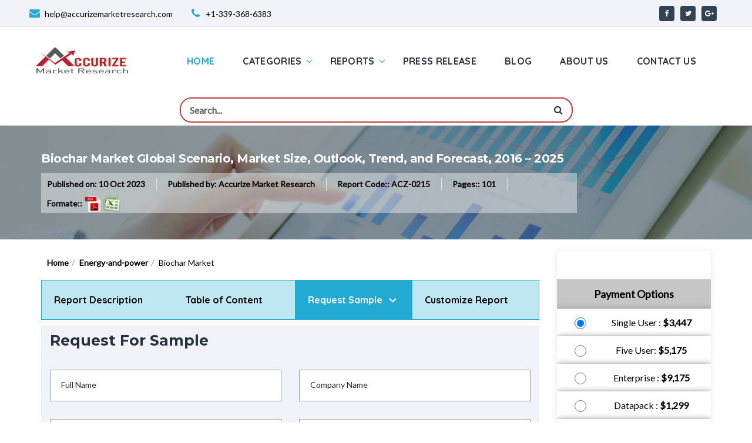

--- FILE ---
content_type: text/html; charset=UTF-8
request_url: https://www.accurizemarketresearch.com/report/biochar-market/sample-request
body_size: 11028
content:
<!DOCTYPE html>
<html class="wide wow-animation" lang="en">
  <head>

  <title>																		Biochar Market 						 																				</title>
  <meta name="keywords" content="																		market research,market size,market trend,market forecast						 					    Market, Size, Forecast, Share, Industry Analysis, Trend, Research Report" />
  <meta name="description" content="																		Global Biochar Market size is projected to be valued $17,050 Thousand by 2024; with a CAGR of 16.2% from 2017 to 2025. Biochar is a steady solid, carbon rich charcoal produced by heating various waste products su" />

  
    <meta name="format-detection" content="telephone=no">
    <meta name="viewport" content="width=device-width, height=device-height, initial-scale=1.0, maximum-scale=1.0, user-scalable=0">
    <meta http-equiv="X-UA-Compatible" content="IE=edge">
    <meta charset="utf-8">
    <link rel="icon" href="https://www.accurizemarketresearch.com/assets/images/favicon_accurize.png" type="image/x-icon">
    <link rel="stylesheet" type="text/css" href="//fonts.googleapis.com/css?family=Montserrat:400,700%7CLato:300,300italic,400,400italic,700italic,800%7CQuicksand:400,700">
    <link rel="stylesheet" href="https://www.accurizemarketresearch.com/assets/css/bootstrap.css">
    <link rel="stylesheet" href="https://www.accurizemarketresearch.com/assets/css/style.css">
		<!--[if lt IE 10]>
    <div style="background: #212121; padding: 10px 0; box-shadow: 3px 3px 5px 0 rgba(0,0,0,.3); clear: both; text-align:center; position: relative; z-index:1;"><a href="httpqwertywindows.microsoft.com/en-US/internet-explorer/"><img src="images/ie8-panel/warning_bar_0000_us.jpg" border="0" height="42" width="820" alt="You are using an outdated browser. For a faster, safer browsing experience, upgrade for free today."></a></div>
    <script src="js/html5shiv.min.js"></script>
		<![endif]-->

  <!-- <script type="text/JavaScript" src="http://ajax.googleapis.com/ajax/libs/jquery/1.10.1/jquery.min.js" ></script> -->
 <!--  <script type="text/javascript" src="http://code.highcharts.com/highcharts.js"></script> -->
 <!-- Global site tag (gtag.js) - Google Analytics -->
<script async src="https://www.googletagmanager.com/gtag/js?id=UA-125585834-1"></script>
<script>
  window.dataLayer = window.dataLayer || [];
  function gtag(){dataLayer.push(arguments);}
  gtag('js', new Date());

  gtag('config', 'UA-125585834-1');
</script>

  </head>
  <body>

    <div class="page">
     <!--  <div class="page-loader page-loader-variant-1">
        <div><a class="brand brand-md brand-inverse" href="index.html">
        <h4>Accurize Market Research</h4>
        </a>
          <div class="page-loader-body">
            <div id="spinningSquaresG">
              <div class="spinningSquaresG" id="spinningSquaresG_1"></div>
              <div class="spinningSquaresG" id="spinningSquaresG_2"></div>
              <div class="spinningSquaresG" id="spinningSquaresG_3"></div>
              <div class="spinningSquaresG" id="spinningSquaresG_4"></div>
              <div class="spinningSquaresG" id="spinningSquaresG_5"></div>
              <div class="spinningSquaresG" id="spinningSquaresG_6"></div>
              <div class="spinningSquaresG" id="spinningSquaresG_7"></div>
              <div class="spinningSquaresG" id="spinningSquaresG_8"></div>
            </div>
          </div>
        </div> -->
      <!-- </div> -->
      <header class="page-head">
        <div class="rd-navbar-wrap">
          <nav class="rd-navbar rd-navbar-corporate-light" data-layout="rd-navbar-fixed" data-sm-layout="rd-navbar-fixed" data-md-layout="rd-navbar-fixed" data-md-device-layout="rd-navbar-fixed" data-lg-layout="rd-navbar-static" data-lg-device-layout="rd-navbar-static" data-xl-layout="rd-navbar-static" data-xl-device-layout="rd-navbar-static" data-xxl-layout="rd-navbar-static" data-xxl-device-layout="rd-navbar-static" data-lg-stick-up-offset="53px" data-xl-stick-up-offset="53px" data-xxl-stick-up-offset="53px" data-lg-stick-up="true" data-xl-stick-up="true" data-xxl-stick-up="true">
            <div class="bg-whisperapprox">
              <div class="rd-navbar-inner">
                <div class="rd-navbar-aside-wrap">
                  <div class="rd-navbar-aside">
                    <div class="rd-navbar-aside-toggle" data-rd-navbar-toggle=".rd-navbar-aside"><span></span></div>
                    <div class="rd-navbar-aside-content">
                      <ul class="rd-navbar-aside-group list-units">
                        <li>
                          <div class="unit flex-row unit-spacing-xs align-items-center">
                            <div class="unit-left"><span class="icon icon-xxs icon-primary fa fa-envelope"></span></div>
                            <div class="unit-body">
                              <a class="link-secondary" href="mailto:help@accurizemarketresearch.com">
                               help@accurizemarketresearch.com</a>
                                    </div>
                          </div>
                        </li>
                        <li>
                          <div class="unit flex-row unit-spacing-xs align-items-center">
                            <div class="unit-left"><span class="icon icon-xxs icon-primary fa-phone"></span></div>
                            <div class="unit-body"><a class="link-secondary" href="callto:#">+1-339-368-6383</a></div>
                          </div>
                        </li>
                      </ul>
                      <div class="rd-navbar-aside-group">
                        <ul class="list-inline list-inline-reset">
                          <li><a class="icon icon-round icon-pciked-bluewood icon-xxs-smallest fa fa-facebook" href="https://www.facebook.com/Accurize-Market-Research-275852743035893/?modal=admin_todo_tour"></a></li>
                          <li><a class="icon icon-round icon-pciked-bluewood icon-xxs-smallest fa fa-twitter" href="https://twitter.com/AccurizeMarket?lang=en"></a></li>
                          <li><a class="icon icon-round icon-pciked-bluewood icon-xxs-smallest fa fa-google-plus" href="https://plus.google.com/105301850198752319079"></a></li>
                        </ul>
                      </div>
                    </div>
                  </div>
                </div>
              </div>
            </div>
            <div class="rd-navbar-inner">
              <div class="rd-navbar-group">
                <div class="rd-navbar-panel">
                  <button class="rd-navbar-toggle" data-rd-navbar-toggle=".rd-navbar-nav-wrap"><span></span>
                  </button>
                    <a class="rd-navbar-brand brand" href="https://www.accurizemarketresearch.com/">
                     <img src="https://www.accurizemarketresearch.com/assets/images/accu_logo.png" alt="" width="166" height="42"/> 
                  
                  </a>
                </div>
                <div class="rd-navbar-group-asside">
                  <div class="rd-navbar-nav-wrap">
                    <div class="rd-navbar-nav-inner">
                      <ul class="rd-navbar-nav" style="list-style: none !important;">
                        <li class="active"><a href="https://www.accurizemarketresearch.com/">Home</a>
                        </li>
                        <li><a href="https://www.accurizemarketresearch.com/category">Categories</a>
                          <ul class="rd-navbar-megamenu" style="list-style: none !important;">
                            <li>
                            
                              <ul class="rd-navbar-list" style="list-style: none !important;">
                                <li><a href="https://www.accurizemarketresearch.com/category/chemical-and-material">
                                 <span class="icon icon-sm icon-primary fa-flask"></span>
                                  Chemical & Material</a></li>
                                <li><a href="https://www.accurizemarketresearch.com/category/machinery-equipment">
                                  <span class="icon icon-sm icon-primary fa-cogs"></span>
                                  Machinery & Equipment</a></li>
                                <li><a href="https://www.accurizemarketresearch.com/category/automobile-transportation">
                                    <span class="icon icon-sm icon-primary fa-car"></span>
                                 &nbsp;Automobile & Transportation</a></li>
                                <li><a href="https://www.accurizemarketresearch.com/category/electronics-semiconductor">
                                    <span class="icon icon-sm icon-primary fa-plug"></span>
                                  Semiconductor & Electronics</a></li>
                                  <li><a href="https://www.accurizemarketresearch.com/category/service-and-software">
                                   <span class="icon icon-sm icon-primary fa-laptop"></span>
                                  Service & Software</a></li>
                              </ul>
                            </li>
                            <li>
                              <ul class="rd-navbar-list" style="list-style: none !important;">
                                <li><a href="https://www.accurizemarketresearch.com/category/medical-devices-consumables">
                                   <span class="icon icon-sm icon-primary fa-medkit"></span>
                                  Medical Devices & Consumables</a></li>
                                <li><a href="https://www.accurizemarketresearch.com/category/pharma-and-healthcare">
                                  <span class="icon icon-sm icon-primary fa-stethoscope"></span>
                                  Pharma & Healthcare</a></li>
                                <li><a href="https://www.accurizemarketresearch.com/category/food-and-beverages">
                                   <span class="icon icon-sm icon-primary fa-cutlery"></span> 
                                  Food & Beverages</a></li>
                                <li><a href="https://www.accurizemarketresearch.com/category/energy-and-power">
                                  <span class="icon icon-sm icon-primary fa-bolt"></span>
                                  Energy & Mining</a></li>
                                  <li><a href="https://www.accurizemarketresearch.com/category/banking-financial-services-insurance-bfsi">
                                   <span class="icon icon-sm icon-primary fa-money"></span>
                                  Banking, Financial Services & Insurance (BFSI)</a></li>
                               
                              </ul>
                            </li>
                            <li>
                             
                              <ul class="rd-navbar-list" style="list-style: none !important;">
                                
                                <li><a href="https://www.accurizemarketresearch.com/category/consumer-goods">
                                   <span class="icon icon-sm icon-primary fa-shopping-cart"></span>
                                  Consumer Goods</a></li>
                                <li><a href="https://www.accurizemarketresearch.com/category/internet-and-communication">
                                   <span class="icon icon-sm icon-primary fa-bus"></span>
                                  Automotive</a></li>
                                <li><a href="https://www.accurizemarketresearch.com/category/agriculture">
                                   <span class="icon icon-sm icon-primary fa-pagelines"></span>
                                  Agriculture</a></li>
                                
                                <li><a href="https://www.accurizemarketresearch.com/category/medical-care">
                                   <span class="icon icon-sm icon-primary fa-ambulance"></span>
                                  Medical Care</a></li>
                               <li><a href="https://www.accurizemarketresearch.com/category/defense-aerospace">
                                   <span class="icon icon-sm icon-primary fa-plane"></span>
                                  Defense & Aerospace</a></li>
                               
                              </ul>
                            </li>
                           <!--  <li>
                            
                              <ul class="rd-navbar-list">
                                <li><a href="404-page.html">404 Page</a></li>
                                <li><a href="503-page.html">503 Page</a></li>
                                <li><a href="maintenance.html">Maintenance</a></li>
                                <li><a href="coming-soon.html">Coming soon</a></li>
                                <li><a href="login.html">Login</a></li>
                                <li><a href="register.html">Register</a></li>
                                <li><a href="search-results.html">Search results</a></li>
                                <li><a href="privacy-policy.html">Terms of use</a></li>
                              </ul>
                            </li>
                            <li>
                             
                              <ul class="rd-navbar-list">
                                <li><a href="accordion.html">Accordion</a></li>
                                <li><a href="buttons.html">Buttons</a></li>
                                <li><a href="grid.html">Grid</a></li>
                                <li><a href="forms.html">Forms</a></li>
                                <li><a href="icons.html">Icons</a></li>
                                <li><a href="icon-lists.html">Icon lists</a></li>
                                <li><a href="progress-bars.html">Progress bars</a></li>
                                <li><a href="tabs.html">Tabs</a></li>
                                <li><a href="tables.html">Table styles</a></li>
                                <li><a href="typography.html">Typography</a></li>
                              </ul>
                            </li> -->
                          </ul>
                        </li>
                         <li><a href="https://www.accurizemarketresearch.com/published-report">Reports</a>
                          <ul class="rd-navbar-dropdown" style="list-style: none !important;">
                             
                            <li><a href="https://www.accurizemarketresearch.com/published-report">Published Reports</a>
                            </li>
                            <li><a href="https://www.accurizemarketresearch.com/upcoming-report">Upcoming Reports</a>
                            </li>
                           
                          </ul>
                        </li>
                        <li><a href="https://www.accurizemarketresearch.com/press-release">Press Release</a>
                        </li>
                       
                        <li><a href="https://www.accurizemarketresearch.com/blog-list">Blog</a>
                         <!--  <ul class="rd-navbar-dropdown">
                            <li><a href="blog-classic.html">Blog Classic</a>
                            </li>
                            <li><a href="blog-grid.html">Blog Grid</a>
                            </li>
                            <li><a href="blog-line.html">Blog Line</a>
                            </li>
                            <li><a href="blog-masonry.html">Blog Masonry</a>
                            </li>
                            <li><a href="blog-post.html">Blog post</a>
                            </li>
                          </ul> -->
                        </li>
                        
                        <li><a href="https://www.accurizemarketresearch.com/about-us">About us</a>
                        </li>
                        <li><a href="https://www.accurizemarketresearch.com/contact-us">Contact us</a>
                        </li>
                      </ul>
                    </div>
                  </div>
                  
                 <!---<div class="rd-navbar-search">
                    <form class="rd-search" action="https://www.accurizemarketresearch.com/search" method="POST">
                       <input type="hidden" id="base" value="https://www.accurizemarketresearch.com/">
                      <div class="rd-search-inner">
                        <div class="form-wrap">
                          <label class="form-label" for="rd-search-form-input">Search...</label>
                          <input class="form-input" id="rd-search-form-input" type="text" name="search" autocomplete="on" required="required" onkeyup="">
                        </div>
                        <button class="rd-search-submit" type="submit"></button>
                      </div>
                      <div class="rd-search-results-live" id="rd-search-results-live" style="color: white;"></div>
                    </form>
                    <button class="rd-navbar-search-toggle" data-rd-navbar-toggle=".rd-navbar-search, .rd-navbar-search-wrap"></button>
                  </div>
                </div>--->
                
              </div>
            </div>
            <!-- New Search Bar Start Here -->
                <div class="custom-navbar-search">
                  <form action="https://www.accurizemarketresearch.com/search" method="POST" class="search-form">
                    <input type="text" name="search" placeholder="Search..." required autocomplete="on" />
                    <button type="submit"><i class="fa fa-search"></i></button>
                  </form>
                </div>
                <!-- End -->
          </nav>
        </div>
      </header>


      <script type="text/javascript">
       // function autosearch() {
       //    var str = $('#rd-search-form-input').val();
       //      alert(str);
          
       //     $.ajax({
       //          type: "POST",
       //          url: "https://www.accurizemarketresearch.com/search",
       //          data: str,
       //          dataType: "html",
       //          success: function(data) {
       //           $( "#rd-search-results-live" ).html( data );             
       //          },
       //          error: function() {
       //              alert('Error occured');
       //          }
       //      });
       //  }
      </script>	  
<style type="text/css">
 .h1_title{
  font-size: 20px!important;
  line-height: 1.2;
  text-align: justify;
  /*color: #f2eaea!important;*/


 } 
._pre {
  white-space: pre-wrap;
  font-size: 16px!important;
  border: 1px solid gray;
  padding: 5px 15px 10px 15px;
  text-align: justify;
}

.payment-txt {
  position: relative;
  font-size: 18px!important;
  font-weight: 600;
  width: 100%;
  padding: 10px 0 10px 0;
  overflow: hidden;
  background: rgba(192,192,192,0.9);
  color: black;
  -webkit-box-shadow: 0px 1px 10px 0px rgba(65, 65, 65, 0.12);
  box-shadow: 0px 1px 10px 0px rgba(65, 65, 65, 0.12);
  text-align: center; }

.block-shadow1 {
  position: relative;
   font-size: 16px!important;
  padding: 10px 0 10px 0;
  overflow: hidden;
  background: #fff;
  -webkit-box-shadow: 0px 1px 10px 0px gray;
  box-shadow: 0px 1px 10px 0px gray;
   }

input[type="radio"] {
  height: 100px;
  width: 80px;
  float: left;
  margin-top: 5px;
  -webkit-appearance: checkbox; /* Chrome, Safari, Opera */
  -moz-appearance: checkbox;    /* Firefox */
  -ms-appearance: checkbox;     /* not currently supported */
}

</style>
<script type="text/javascript">
  //Used for redirect the page to without Dash report ('-')
  var urlWithDash = "0";
 var urI4 = "sample-request";
  if(urlWithDash != 0){
      var updatedURL = urlWithDash.substr(1);
      var url = "https://www.accurizemarketresearch.com/"+"report/" + updatedURL+"/"+ urI4;
      if(urI4 == ""){
        var url = "https://www.accurizemarketresearch.com/"+"report/" + updatedURL;

      }
      window.location.replace(url);
  }
</script>

<section class="section-30 section-md-40 section-lg-66 section-xl-90 bg-gray-dark page-title-wrap" 
style="background-image: url(https://www.accurizemarketresearch.com/assets/images/bg-blog.jpg);  padding: 45px 0 45px 0 !important;">
        <div class="container">
          <div class="">
            <!-- <h3>																		Biochar  Market</h3> -->
            <h1 class="h1_title">Biochar Market Global Scenario, Market Size, Outlook, Trend, and Forecast, 2016 – 2025</h1>

          </div>
           <div class="post-meta" style="padding-top: 20px!important; font-weight: 600; 
          ">
                  <ul class="list-bordered-horizontal" style=" background-color: rgba(255, 255, 255, .4); max-width:80%; padding-left: 10px;">
                    <li>
                      <dl class="list-terms-inline">
                        <dt>Published on</dt>
                        <dd>
                          <time datetime="2017-01-22">10 Oct 2023</time>
                        </dd>
                      </dl>
                    </li>
                    <li>
                      <dl class="list-terms-inline">
                        <dt>Published by</dt>
                        <dd>Accurize Market Research</dd>
                      </dl>
                    </li>
                    <li>
                      <dl class="list-terms-inline">
                        <dt>Report Code:</dt>
                        <dd>ACZ-0215</dd>
                      </dl>
                    </li>
                    <li>
                      <dl class="list-terms-inline">
                        <dt>Pages:</dt>
                        <dd>101</dd>
                      </dl>
                    </li>
                    
                    <li>
                      <dl class="list-terms-inline">
                        <dt>Formate:</dt>
                        <dd><img src="https://www.accurizemarketresearch.com/assets/images/report/pdf_img.png" height="35" width="30"></dd>
                        <dd><img src="https://www.accurizemarketresearch.com/assets/images/report/Excel.png" height="35" width="30"></dd>
                      </dl>
                    </li>
                  </ul>
                </div>
        </div>
      </section>

      <section class="section-60 section-md-75 section-xl-90" style="padding-top: 20px!important;">
        <div class="container">
          <div class="row row-50">
            <div class="col-lg-8 col-xl-9">
              <div class="tabs-custom tabs-horizontal tabs-corporate" id="tabs-1">
                
                <ol class="breadcrumb" style=" background-color: rgba(255, 255, 255, .4); max-width:80%; padding-left: 10px;">
                  <li class="breadcrumb-item">
                    <a style="color: #000000; font-weight: bold;" href="https://www.accurizemarketresearch.com/">Home</a>
                  </li>
                  <li class="breadcrumb-item">
                                        <a style="color: #000000; font-weight: bold; " href="https://www.accurizemarketresearch.com/category/Energy-and-power">Energy-and-power</a>
                  </li>
                  <li class="breadcrumb-item">
                    																		Biochar  Market                  </li>
                </ol>

                <ul class="nav nav-tabs"  style="background-color: #bfe7f2;" >
                  <li>
                    <a   
                      href="https://www.accurizemarketresearch.com/report/biochar-market">Report Description</a></li>
                  <li>
                    <a  
                      href="https://www.accurizemarketresearch.com/report/biochar-market/toc"   >Table of Content
                    </a>
                  </li>
                  <li>
                    <a  class="active"                      href="https://www.accurizemarketresearch.com/report/biochar-market/sample-request">Request Sample</a>
                  </li>
                  <li >
                    <a  
                      href="https://www.accurizemarketresearch.com/report/biochar-market/ask-for-customization">Customize Report</a>
                  </li>
                 
                </ul>

                <div class="tab-content" style="padding-top: 10px!important;">

                                                                          <div class="tab-pane fade show active">
                    <section class="bg-whisperapprox" style="padding-top: 10px;">
                      <div class="container">
                        <div class="row">
                          <div class="col-lg-12 col-xl-12">
                            <h4>Request For Sample</h4>
                         
                            <form class="" name="myForm" data-form-output="form-output-global" data-form-type="contact" method="post" action="https://www.accurizemarketresearch.com/report/biochar-market/sample-request/thank-you" 
                            onsubmit="return check(this)">
                            <input  type="hidden" name="subject" value="Request Mail For Sample" >
                            <input  type="hidden" name="title" value="Biochar Market Global Scenario, Market Size, Outlook, Trend, and Forecast, 2016 – 2025">
                              <div class="row row-30">
                                <div class="col-md-6">
                                  <div class="form-wrap">
                                    <input class="form-input" id="feedback-2-first-name" type="text" name="full-name" data-constraints="@Required" required="">
                                    <label class="form-label" for="feedback-2-first-name">Full Name</label>
                                  </div>
                                </div>
                                <div class="col-md-6">
                                  <div class="form-wrap">
                                    <input class="form-input" id="feedback-2-company-name" type="text" name="company-name" data-constraints="@Required"  required="">
                                    <label class="form-label" for="feedback-2-company-name">Company Name</label>
                                  </div>
                                </div>
                                <div class="col-md-6">
                                  <div class="form-wrap">
                                    <input class="form-input" id="feedback-2-email" type="email" name="email" data-constraints="@Email @Required"  required="">
                                    <label class="form-label" for="feedback-2-email">Email</label>
                                  </div>
                                </div>
                                <div class="col-md-6">
                                  <div class="form-wrap">
                                    <input class="form-input" id="feedback-2-phone" type="text" name="phone" data-constraints="@Numeric @Required"  required="">
                                    <label class="form-label" for="feedback-2-phone">Phone</label>
                                  </div>
                                </div>
                                <div class="col-md-6">
                                  <div class="form-wrap">
                                    <input class="form-input" id="feedback-2-job-role" type="text" name="job-role" data-constraints="@Required"  required="">
                                    <label class="form-label" for="feedback-2-job-role">Job Role</label>
                                  </div>
                                </div>
                                 <div class="col-md-6">
                                    <div class="form-wrap input_box">                        
                                     <select name="country" class="form-control selectpicker" >
                                            <option value="">Select Country</option>
                                                                                        <option value="1">Afghanistan(+93)                                            </option>
                                                                                       <option value="2">Albania(+355)                                            </option>
                                                                                       <option value="3">Algeria(+213)                                            </option>
                                                                                       <option value="4">American Samoa(+1684)                                            </option>
                                                                                       <option value="5">Andorra(+376)                                            </option>
                                                                                       <option value="6">Angola(+244)                                            </option>
                                                                                       <option value="7">Anguilla(+1264)                                            </option>
                                                                                       <option value="8">Antarctica(+0)                                            </option>
                                                                                       <option value="9">Antigua and Barbuda(+1268)                                            </option>
                                                                                       <option value="10">Argentina(+54)                                            </option>
                                                                                       <option value="11">Armenia(+374)                                            </option>
                                                                                       <option value="12">Aruba(+297)                                            </option>
                                                                                       <option value="13">Australia(+61)                                            </option>
                                                                                       <option value="14">Austria(+43)                                            </option>
                                                                                       <option value="15">Azerbaijan(+994)                                            </option>
                                                                                       <option value="16">Bahamas(+1242)                                            </option>
                                                                                       <option value="17">Bahrain(+973)                                            </option>
                                                                                       <option value="18">Bangladesh(+880)                                            </option>
                                                                                       <option value="19">Barbados(+1246)                                            </option>
                                                                                       <option value="20">Belarus(+375)                                            </option>
                                                                                       <option value="21">Belgium(+32)                                            </option>
                                                                                       <option value="22">Belize(+501)                                            </option>
                                                                                       <option value="23">Benin(+229)                                            </option>
                                                                                       <option value="24">Bermuda(+1441)                                            </option>
                                                                                       <option value="25">Bhutan(+975)                                            </option>
                                                                                       <option value="26">Bolivia(+591)                                            </option>
                                                                                       <option value="27">Bosnia and Herzegovina(+387)                                            </option>
                                                                                       <option value="28">Botswana(+267)                                            </option>
                                                                                       <option value="29">Bouvet Island(+0)                                            </option>
                                                                                       <option value="30">Brazil(+55)                                            </option>
                                                                                       <option value="31">British Indian Ocean Territory(+246)                                            </option>
                                                                                       <option value="32">Brunei Darussalam(+673)                                            </option>
                                                                                       <option value="33">Bulgaria(+359)                                            </option>
                                                                                       <option value="34">Burkina Faso(+226)                                            </option>
                                                                                       <option value="35">Burundi(+257)                                            </option>
                                                                                       <option value="36">Cambodia(+855)                                            </option>
                                                                                       <option value="37">Cameroon(+237)                                            </option>
                                                                                       <option value="38">Canada(+1)                                            </option>
                                                                                       <option value="39">Cape Verde(+238)                                            </option>
                                                                                       <option value="40">Cayman Islands(+1345)                                            </option>
                                                                                       <option value="41">Central African Republic(+236)                                            </option>
                                                                                       <option value="42">Chad(+235)                                            </option>
                                                                                       <option value="43">Chile(+56)                                            </option>
                                                                                       <option value="44">China(+86)                                            </option>
                                                                                       <option value="45">Christmas Island(+61)                                            </option>
                                                                                       <option value="46">Cocos (Keeling) Islands(+672)                                            </option>
                                                                                       <option value="47">Colombia(+57)                                            </option>
                                                                                       <option value="48">Comoros(+269)                                            </option>
                                                                                       <option value="49">Congo(+242)                                            </option>
                                                                                       <option value="50">Congo, the Democratic Republic of the(+242)                                            </option>
                                                                                       <option value="51">Cook Islands(+682)                                            </option>
                                                                                       <option value="52">Costa Rica(+506)                                            </option>
                                                                                       <option value="53">Cote D'Ivoire(+225)                                            </option>
                                                                                       <option value="54">Croatia(+385)                                            </option>
                                                                                       <option value="55">Cuba(+53)                                            </option>
                                                                                       <option value="56">Cyprus(+357)                                            </option>
                                                                                       <option value="57">Czech Republic(+420)                                            </option>
                                                                                       <option value="58">Denmark(+45)                                            </option>
                                                                                       <option value="59">Djibouti(+253)                                            </option>
                                                                                       <option value="60">Dominica(+1767)                                            </option>
                                                                                       <option value="61">Dominican Republic(+1809)                                            </option>
                                                                                       <option value="62">Ecuador(+593)                                            </option>
                                                                                       <option value="63">Egypt(+20)                                            </option>
                                                                                       <option value="64">El Salvador(+503)                                            </option>
                                                                                       <option value="65">Equatorial Guinea(+240)                                            </option>
                                                                                       <option value="66">Eritrea(+291)                                            </option>
                                                                                       <option value="67">Estonia(+372)                                            </option>
                                                                                       <option value="68">Ethiopia(+251)                                            </option>
                                                                                       <option value="69">Falkland Islands (Malvinas)(+500)                                            </option>
                                                                                       <option value="70">Faroe Islands(+298)                                            </option>
                                                                                       <option value="71">Fiji(+679)                                            </option>
                                                                                       <option value="72">Finland(+358)                                            </option>
                                                                                       <option value="73">France(+33)                                            </option>
                                                                                       <option value="74">French Guiana(+594)                                            </option>
                                                                                       <option value="75">French Polynesia(+689)                                            </option>
                                                                                       <option value="76">French Southern Territories(+0)                                            </option>
                                                                                       <option value="77">Gabon(+241)                                            </option>
                                                                                       <option value="78">Gambia(+220)                                            </option>
                                                                                       <option value="79">Georgia(+995)                                            </option>
                                                                                       <option value="80">Germany(+49)                                            </option>
                                                                                       <option value="81">Ghana(+233)                                            </option>
                                                                                       <option value="82">Gibraltar(+350)                                            </option>
                                                                                       <option value="83">Greece(+30)                                            </option>
                                                                                       <option value="84">Greenland(+299)                                            </option>
                                                                                       <option value="85">Grenada(+1473)                                            </option>
                                                                                       <option value="86">Guadeloupe(+590)                                            </option>
                                                                                       <option value="87">Guam(+1671)                                            </option>
                                                                                       <option value="88">Guatemala(+502)                                            </option>
                                                                                       <option value="89">Guinea(+224)                                            </option>
                                                                                       <option value="90">Guinea-Bissau(+245)                                            </option>
                                                                                       <option value="91">Guyana(+592)                                            </option>
                                                                                       <option value="92">Haiti(+509)                                            </option>
                                                                                       <option value="93">Heard Island and Mcdonald Islands(+0)                                            </option>
                                                                                       <option value="94">Holy See (Vatican City State)(+39)                                            </option>
                                                                                       <option value="95">Honduras(+504)                                            </option>
                                                                                       <option value="96">Hong Kong(+852)                                            </option>
                                                                                       <option value="97">Hungary(+36)                                            </option>
                                                                                       <option value="98">Iceland(+354)                                            </option>
                                                                                       <option value="99">India(+91)                                            </option>
                                                                                       <option value="100">Indonesia(+62)                                            </option>
                                                                                       <option value="101">Iran, Islamic Republic of(+98)                                            </option>
                                                                                       <option value="102">Iraq(+964)                                            </option>
                                                                                       <option value="103">Ireland(+353)                                            </option>
                                                                                       <option value="104">Israel(+972)                                            </option>
                                                                                       <option value="105">Italy(+39)                                            </option>
                                                                                       <option value="106">Jamaica(+1876)                                            </option>
                                                                                       <option value="107">Japan(+81)                                            </option>
                                                                                       <option value="108">Jordan(+962)                                            </option>
                                                                                       <option value="109">Kazakhstan(+7)                                            </option>
                                                                                       <option value="110">Kenya(+254)                                            </option>
                                                                                       <option value="111">Kiribati(+686)                                            </option>
                                                                                       <option value="112">Korea, Democratic People's Republic of(+850)                                            </option>
                                                                                       <option value="113">Korea, Republic of(+82)                                            </option>
                                                                                       <option value="114">Kuwait(+965)                                            </option>
                                                                                       <option value="115">Kyrgyzstan(+996)                                            </option>
                                                                                       <option value="116">Lao People's Democratic Republic(+856)                                            </option>
                                                                                       <option value="117">Latvia(+371)                                            </option>
                                                                                       <option value="118">Lebanon(+961)                                            </option>
                                                                                       <option value="119">Lesotho(+266)                                            </option>
                                                                                       <option value="120">Liberia(+231)                                            </option>
                                                                                       <option value="121">Libyan Arab Jamahiriya(+218)                                            </option>
                                                                                       <option value="122">Liechtenstein(+423)                                            </option>
                                                                                       <option value="123">Lithuania(+370)                                            </option>
                                                                                       <option value="124">Luxembourg(+352)                                            </option>
                                                                                       <option value="125">Macao(+853)                                            </option>
                                                                                       <option value="126">Macedonia, the Former Yugoslav Republic of(+389)                                            </option>
                                                                                       <option value="127">Madagascar(+261)                                            </option>
                                                                                       <option value="128">Malawi(+265)                                            </option>
                                                                                       <option value="129">Malaysia(+60)                                            </option>
                                                                                       <option value="130">Maldives(+960)                                            </option>
                                                                                       <option value="131">Mali(+223)                                            </option>
                                                                                       <option value="132">Malta(+356)                                            </option>
                                                                                       <option value="133">Marshall Islands(+692)                                            </option>
                                                                                       <option value="134">Martinique(+596)                                            </option>
                                                                                       <option value="135">Mauritania(+222)                                            </option>
                                                                                       <option value="136">Mauritius(+230)                                            </option>
                                                                                       <option value="137">Mayotte(+269)                                            </option>
                                                                                       <option value="138">Mexico(+52)                                            </option>
                                                                                       <option value="139">Micronesia, Federated States of(+691)                                            </option>
                                                                                       <option value="140">Moldova, Republic of(+373)                                            </option>
                                                                                       <option value="141">Monaco(+377)                                            </option>
                                                                                       <option value="142">Mongolia(+976)                                            </option>
                                                                                       <option value="143">Montserrat(+1664)                                            </option>
                                                                                       <option value="144">Morocco(+212)                                            </option>
                                                                                       <option value="145">Mozambique(+258)                                            </option>
                                                                                       <option value="146">Myanmar(+95)                                            </option>
                                                                                       <option value="147">Namibia(+264)                                            </option>
                                                                                       <option value="148">Nauru(+674)                                            </option>
                                                                                       <option value="149">Nepal(+977)                                            </option>
                                                                                       <option value="150">Netherlands(+31)                                            </option>
                                                                                       <option value="151">Netherlands Antilles(+599)                                            </option>
                                                                                       <option value="152">New Caledonia(+687)                                            </option>
                                                                                       <option value="153">New Zealand(+64)                                            </option>
                                                                                       <option value="154">Nicaragua(+505)                                            </option>
                                                                                       <option value="155">Niger(+227)                                            </option>
                                                                                       <option value="156">Nigeria(+234)                                            </option>
                                                                                       <option value="157">Niue(+683)                                            </option>
                                                                                       <option value="158">Norfolk Island(+672)                                            </option>
                                                                                       <option value="159">Northern Mariana Islands(+1670)                                            </option>
                                                                                       <option value="160">Norway(+47)                                            </option>
                                                                                       <option value="161">Oman(+968)                                            </option>
                                                                                       <option value="162">Pakistan(+92)                                            </option>
                                                                                       <option value="163">Palau(+680)                                            </option>
                                                                                       <option value="164">Palestinian Territory, Occupied(+970)                                            </option>
                                                                                       <option value="165">Panama(+507)                                            </option>
                                                                                       <option value="166">Papua New Guinea(+675)                                            </option>
                                                                                       <option value="167">Paraguay(+595)                                            </option>
                                                                                       <option value="168">Peru(+51)                                            </option>
                                                                                       <option value="169">Philippines(+63)                                            </option>
                                                                                       <option value="170">Pitcairn(+0)                                            </option>
                                                                                       <option value="171">Poland(+48)                                            </option>
                                                                                       <option value="172">Portugal(+351)                                            </option>
                                                                                       <option value="173">Puerto Rico(+1787)                                            </option>
                                                                                       <option value="174">Qatar(+974)                                            </option>
                                                                                       <option value="175">Reunion(+262)                                            </option>
                                                                                       <option value="176">Romania(+40)                                            </option>
                                                                                       <option value="177">Russian Federation(+70)                                            </option>
                                                                                       <option value="178">Rwanda(+250)                                            </option>
                                                                                       <option value="179">Saint Helena(+290)                                            </option>
                                                                                       <option value="180">Saint Kitts and Nevis(+1869)                                            </option>
                                                                                       <option value="181">Saint Lucia(+1758)                                            </option>
                                                                                       <option value="182">Saint Pierre and Miquelon(+508)                                            </option>
                                                                                       <option value="183">Saint Vincent and the Grenadines(+1784)                                            </option>
                                                                                       <option value="184">Samoa(+684)                                            </option>
                                                                                       <option value="185">San Marino(+378)                                            </option>
                                                                                       <option value="186">Sao Tome and Principe(+239)                                            </option>
                                                                                       <option value="187">Saudi Arabia(+966)                                            </option>
                                                                                       <option value="188">Senegal(+221)                                            </option>
                                                                                       <option value="189">Serbia and Montenegro(+381)                                            </option>
                                                                                       <option value="190">Seychelles(+248)                                            </option>
                                                                                       <option value="191">Sierra Leone(+232)                                            </option>
                                                                                       <option value="192">Singapore(+65)                                            </option>
                                                                                       <option value="193">Slovakia(+421)                                            </option>
                                                                                       <option value="194">Slovenia(+386)                                            </option>
                                                                                       <option value="195">Solomon Islands(+677)                                            </option>
                                                                                       <option value="196">Somalia(+252)                                            </option>
                                                                                       <option value="197">South Africa(+27)                                            </option>
                                                                                       <option value="198">South Georgia and the South Sandwich Islands(+0)                                            </option>
                                                                                       <option value="199">Spain(+34)                                            </option>
                                                                                       <option value="200">Sri Lanka(+94)                                            </option>
                                                                                       <option value="201">Sudan(+249)                                            </option>
                                                                                       <option value="202">Suriname(+597)                                            </option>
                                                                                       <option value="203">Svalbard and Jan Mayen(+47)                                            </option>
                                                                                       <option value="204">Swaziland(+268)                                            </option>
                                                                                       <option value="205">Sweden(+46)                                            </option>
                                                                                       <option value="206">Switzerland(+41)                                            </option>
                                                                                       <option value="207">Syrian Arab Republic(+963)                                            </option>
                                                                                       <option value="208">Taiwan, Province of China(+886)                                            </option>
                                                                                       <option value="209">Tajikistan(+992)                                            </option>
                                                                                       <option value="210">Tanzania, United Republic of(+255)                                            </option>
                                                                                       <option value="211">Thailand(+66)                                            </option>
                                                                                       <option value="212">Timor-Leste(+670)                                            </option>
                                                                                       <option value="213">Togo(+228)                                            </option>
                                                                                       <option value="214">Tokelau(+690)                                            </option>
                                                                                       <option value="215">Tonga(+676)                                            </option>
                                                                                       <option value="216">Trinidad and Tobago(+1868)                                            </option>
                                                                                       <option value="217">Tunisia(+216)                                            </option>
                                                                                       <option value="218">Turkey(+90)                                            </option>
                                                                                       <option value="219">Turkmenistan(+7370)                                            </option>
                                                                                       <option value="220">Turks and Caicos Islands(+1649)                                            </option>
                                                                                       <option value="221">Tuvalu(+688)                                            </option>
                                                                                       <option value="222">Uganda(+256)                                            </option>
                                                                                       <option value="223">Ukraine(+380)                                            </option>
                                                                                       <option value="224">United Arab Emirates(+971)                                            </option>
                                                                                       <option value="225">United Kingdom(+44)                                            </option>
                                                                                       <option value="226">United States(+1)                                            </option>
                                                                                       <option value="227">United States Minor Outlying Islands(+1)                                            </option>
                                                                                       <option value="228">Uruguay(+598)                                            </option>
                                                                                       <option value="229">Uzbekistan(+998)                                            </option>
                                                                                       <option value="230">Vanuatu(+678)                                            </option>
                                                                                       <option value="231">Venezuela(+58)                                            </option>
                                                                                       <option value="232">Viet Nam(+84)                                            </option>
                                                                                       <option value="233">Virgin Islands, British(+1284)                                            </option>
                                                                                       <option value="234">Virgin Islands, U.s.(+1340)                                            </option>
                                                                                       <option value="235">Wallis and Futuna(+681)                                            </option>
                                                                                       <option value="236">Western Sahara(+212)                                            </option>
                                                                                       <option value="237">Yemen(+967)                                            </option>
                                                                                       <option value="238">Zambia(+260)                                            </option>
                                                                                       <option value="239">Zimbabwe(+263)                                            </option>
                                                                                 </select>  
                                    </div>     
                                </div>
                                <div class="col-12">
                                  <div class="form-wrap">
                                    <textarea class="form-input" id="feedback-2-message" name="message" data-constraints="@Required"  required=""></textarea>
                                    <label class="form-label" for="feedback-2-message">Message</label>
                                  </div>
                                </div>
                                <div class="col-6">
                                  <div class="form-wrap">
                                                                        <input class="form-input" id="feedback-2-captcha" type="text" name="captcha"  data-constraints="@Required"  required="">
                                     <label class="form-label" for="feedback-2-captcha">Enter Captcha</label>
                                     <span id="wrong" style="color: red;"></span>
                                  </div>
                                </div>

                              
                                  <div class="col-6">
                                 
                                    <div class="form-wrap" style="-moz-user-select: none; -webkit-user-select: none; -ms-user-select:none; user-select:none;-o-user-select:none;" 
                                       unselectable="on" onselectstart="return false;" onmousedown="return false;">
                                       <input class="form-input" type="text" id="cap" readonly style="font-weight: bold;width:35%;border:1px solid;background:#8cdcf2;padding:7px;color:#000; text-align: center;" value="5848" tabindex="1">
                                       <span class="icon icon-xs icon-primary fa-refresh" style="cursor:pointer; padding-left: 5px;font-weight: bold;" onClick="refreshCaptcha();"></span>
                                      <input type="hidden" id="base" value="https://www.accurizemarketresearch.com/">
                                    </div>
                                 
                                </div>
                              <div class="offset-5" style="padding-bottom: 20px;">
                                <div class="col-12">
                                  <button class="button button-ebony-clay-outline button-block center" type="submit" >Send</button>
                                </div>
                              </div>
                            </form>
                          </div>
                        </div>
                      </div>
                    </section>
                  </div>
                                                     </div>

              </div>
           
              <div class="divider-fullwidth bg-gray-lighter"></div>
              <div class="comment-list-wrap">
              
                <div class="comment-list inset-md-right-60 inset-lg-right-30 inset-xl-right-100">
                  <div class="comment-group">
                    
                    <div class="comment-group-reply">
                      
                    </div>
                  </div>
                  <div class="comment-group">
                    
                  </div>
                </div>
              </div>
              <div class="comments-wrap">
               
                <div class="form-classic-wrap">
                 
                </div>
              </div>
            </div>
            <div class="col-lg-4 col-xl-3">
            <!--<div style="padding-top: 48px!important;">-->
            <!--         <img src="https://www.accurizemarketresearch.com/assets/images/offer_banner2.jpg" alt="" width="250" height="42" />-->
            <!--       </div>-->
              <div class="block-shadow " style="padding-top: 48px!important;">
                <p class="payment-txt">Payment Options</p>
                  <form class="form-modern" action="https://www.accurizemarketresearch.com/checkout/ACZ-0215" method="post">
                    
                                     <div class="block-shadow1">
                      <input type="radio" name="user_licence" id="single_user" checked="checked" value="1">
                      <!--<span style="padding-right: 20px!important;">Single User : <strike>$3447</strike> -->
                      <!--  <b>$2,585-->
                      <!--</b></span>-->
                      <span style="padding-right: 20px!important;">Single User :
                        <b>$3,447                      </b></span>
                    </div>
                                      <div class="block-shadow1">
                      <input type="radio" name="user_licence" id="five_user"  value="2">
                      <!--<span style="padding-right: 20px!important;"> Five User: <strike>$ 5175</strike><br>-->
                      <!--  <b>$3,881-->
                      <!--</b></span>-->
                      <span style="padding-right: 20px!important;"> Five User: 
                        <b>$5,175                      </b></span>
                    </div>
                                        <div class="block-shadow1">
                      <input type="radio" name="user_licence" id="enterprise"  value="3">
                     <!-- <span style="padding-right: 20px!important;">Enterprise : <strike>$ 9175</strike>-->
                     <!--   <b>$6,881-->
                     <!--</b> </span>-->
                     <span style="padding-right: 20px!important;">Enterprise :
                        <b>$9,175                     </b> </span>
                    </div>
                                        <div class="block-shadow1">
                      <input type="radio" name="user_licence" id="datapack"  value="4">
                     <!-- <span style="padding-right: 20px!important;">datapack : <strike>$1299</strike>-->
                     <!--   <b>$974-->
                     <!--</b> </span>-->
                     <span style="padding-right: 20px!important;">Datapack :
                        <b>$1,299                     </b> </span>
                    </div>
                                        <div class="block-shadow1">
                      <input type="radio" name="user_licence" id="shortreport"  value="5">
                     <!-- <span style="padding-right: 20px!important;">shortreport : <strike>$1799</strike>-->
                     <!--   <b>$1,349-->
                     <!--</b> </span>-->
                     <span style="padding-right: 20px!important;">Short Report :
                        <b>$1,799                     </b> </span>
                    </div>
                                        <input type="hidden" name="title" id="title" value="Biochar Market Global Scenario, Market Size, Outlook, Trend, and Forecast, 2016 – 2025">
                                        <input type="hidden" name="amount1" id="amount1" value="3,447">                 
                                        <input type="hidden" name="amount2" id="amount2" value="5,175">
                                        <input type="hidden" name="amount3" id="amount3" value="9,175">
                                        <input type="hidden" name="amount4" id="amount4" value="1,299">
                                        <input type="hidden" name="amount5" id="amount5" value="1,799">
                                        <input type="hidden" name="id" id="id" value="78">
                    <input type="hidden" name="report_id" id="report_id" value="ACZ-0215">
                    <button class="button button-primary button-block" type="submit" style="margin-top: 5px;">Buy Now</button>
                  </form>
            </div>
          </div>
          </div>
        </div>
      </section>






<script>

   
function refreshCaptcha() {

    // var base_url = $('#base').val();
    var base_url = 'https://www.accurizemarketresearch.com/';
     $.ajax({
          type: "POST",
          url: base_url+'index/captcha_code',
          data: '',
          dataType: "html",
          success: function(data) {
          
            $("#captchashow").html(data);
            $("#cap").val(data);             
          },
          error: function() {
              alert('Error occured');
          }
      });
  }

function check() {
  var cap = $('#cap').val();
  var cap1 = document.forms["myForm"]["captcha"].value;

   if (cap === cap1) {
       
        return true;
    }
    
    alert('wrong');
     $("#feedback-2-captcha").css("border","1px solid red");
     return false;


}

</script>

<script>
  document.addEventListener("DOMContentLoaded", function () {
    const radios = document.querySelectorAll('input[name="user_licence"]');

    for (let i = 0; i < radios.length; i++) {
      const radio = radios[i];
      const style = window.getComputedStyle(radio);
      const isHidden = style.display === 'none' || style.visibility === 'hidden';

      if (!isHidden && radio.offsetParent !== null) {
        radio.checked = true;
        break;
      }
    }
  });
</script>
 <footer class="page-foot bg-ebony-clay context-dark">
        <div class="section-40 section-md-75" style="padding-bottom: 0px!important;">
          <div class="container" >
            <div class="row justify-content-sm-center">
              <div class="col-sm-9 col-md-11 col-xl-12">
                <div class="row row-50">
                  <div class="col-md-6 col-lg-10 col-xl-3 wow fadeInUp" data-wow-delay="0s">
                    <div class="inset-xl-right-20" style="max-width: 510px;">
                      <a class="brand brand-inverse" href="index.html">
                         <img src="https://www.accurizemarketresearch.com/assets/images/accu_logo.png" alt="" width="166" height="42"/> 
                        
                      </a>
                      <p class="text-shuttle-gray">Accurize Market Research, a research and consulting company providing syndicated as well as customized reports with precise analysisand future outlook. We work across several industries globally helping our customer plan their next strategic move. </p>
                    </div>
                  </div>
                 
                  <div class="col-md-6 col-lg-4 col-xl-3 wow fadeInUp" data-wow-delay=".2s">
                    <h6 class="text-uppercase">Quick links</h6>
                    <div class="row" style="max-width: 270px;">
                      <div class="col-6">
                        <ul class="list-marked-variant-2" style="list-style: none !important;">
                          <li><a href="index.html">Home</a></li>
                          
                          <li><a href="https://www.accurizemarketresearch.com/contact-us">Careers</a></li>
                          <li><a href="https://www.accurizemarketresearch.com/about-us">About us</a></li>
                          <li><a href="https://www.accurizemarketresearch.com/contact-us">Contacts</a></li>
                          
                        </ul>
                      </div>
                      <div class="col-6">
                        <ul class="list-marked-variant-2" style="list-style: none !important;">
                           <li><a href="https://www.accurizemarketresearch.com/blog-list">Blog</a></li>
                           <li><a href="https://www.accurizemarketresearch.com/news">News</a></li>
                          
                        </ul>
                      </div>
                    </div>
                  </div>
                  <div class="col-md-6 col-lg-4 col-xl-3 wow fadeInUp" data-wow-delay=".3s" >
                    <h6 class="text-uppercase">Contact us</h6>
                    <address class="contact-info text-left">
                      <div class="unit flex-row unit-spacing-md align-items-center">
                        <div class="unit-left"><span class="icon icon-xs text-primary fa-phone"></span></div>
                        <div class="unit-body"><a class="link-white" href="callto:#">+1-339-368-6383</a></div>
                      </div>
                      <div class="unit flex-row unit-spacing-md align-items-center">
                        <div class="unit-left"><span class="icon icon-xs text-primary fa fa-envelope-o"></span></div>
                        <div class="unit-body"><a class="link-white" href="mailto:help@accurizemarketresearch.com">help@accurizemarketresearch.com</a></div>
                      </div>
                      <div class="unit flex-row unit-spacing-md">
                        <div class="unit-left"><span class="icon icon-xs text-primary fa-map-marker"></span></div>
                        <div class="unit-body text-uppercase"><a class="link-white d-inline" href="#">PATNA OFFICE: <br>K-129, PC COLONY, HANUMAN NAGAR, KANKARBAGH, PATNA,<br>PIN - 800020</a></div>
                        <div class="unit-body text-uppercase"><a class="link-white d-inline" href="#">Pune Office: 306,  Zen Business Center, Wakad, Near Bhumkar Chowk, Mumbai Bangalore Highway, Pune-411057</a></div>
                      </div>
                    </address>
                  </div>
                  <div class="col-md-6 col-lg-4 col-xl-3 wow fadeInUp" data-wow-delay=".3s" >
                    <h6 class="text-uppercase">Payment Options</h6>
                    <div style="background-color: white; border: 1px solid black; border-radius: 12px;">
                     <img src="https://www.accurizemarketresearch.com/assets/images/paypal.png" alt="" width="250" height="42" />
                     <img src="https://www.accurizemarketresearch.com/assets/images/wire_transfer.jpg" alt="" width="200" height="42" /> 
                   </div>
                  </div>
                </div>
              </div>
            </div>
          </div>
        </div>
        <div class="container">
          <hr>
        </div>
        <div class="page-foot section section-35 bg-ebony-clay context-dark">
          <div class="container text-center wow fadeInUp" data-wow-delay="0s">
            <div class="row row-15 flex-row-md-reverse justify-content-md-between align-items-md-center">
              <div class="col-md-6 text-md-right">
                <div class="group-sm group-middle">
                  <p class="font-italic text-white">Follow Us:</p>
                  <ul class="list-inline list-inline-reset" style="list-style: none !important;">
                    <li><a class="icon icon-round icon-pciked-bluewood icon-xxs-smallest fa fa-facebook" href="https://www.facebook.com/Accurize-Market-Research-275852743035893/?modal=admin_todo_tour"></a></li>
                    <li><a class="icon icon-round icon-pciked-bluewood icon-xxs-smallest fa fa-twitter" href="https://twitter.com/AccurizeMarket?lang=en"></a></li>
                    <li><a class="icon icon-round icon-pciked-bluewood icon-xxs-smallest fa fa-google-plus" href="https://plus.google.com/105301850198752319079"></a></li>
                  </ul>
                </div>
              </div>
              <div class="col-md-6 text-md-left">
                <p class="rights text-white"><span class="copyright-year"></span><span>&nbsp;&#169;&nbsp;</span><span>Accurize Market Research.&nbsp;</span><a class="link-white-v2" href="#">Privacy Policy</a></p>
              </div>
            </div>
          </div>
        </div>
      </footer>

    </div>
    <div class="snackbars" id="form-output-global"></div>
    <div class="pswp" tabindex="-1" role="dialog" aria-hidden="true">
      <div class="pswp__bg"></div>
      <div class="pswp__scroll-wrap">
        <div class="pswp__container">
          <div class="pswp__item"></div>
          <div class="pswp__item"></div>
          <div class="pswp__item"></div>
        </div>
        <div class="pswp__ui pswp__ui--hidden">
          <div class="pswp__top-bar">
            <div class="pswp__counter"></div>
            <button class="pswp__button pswp__button--close" title="Close (Esc)"></button>
            <button class="pswp__button pswp__button--share" title="Share"></button>
            <button class="pswp__button pswp__button--fs" title="Toggle fullscreen"></button>
            <button class="pswp__button pswp__button--zoom" title="Zoom in/out"></button>
            <div class="pswp__preloader">
              <div class="pswp__preloader__icn">
                <div class="pswp__preloader__cut">
                  <div class="pswp__preloader__donut"></div>
                </div>
              </div>
            </div>
          </div>
          <div class="pswp__share-modal pswp__share-modal--hidden pswp__single-tap">
            <div class="pswp__share-tooltip"></div>
          </div>
          <button class="pswp__button pswp__button--arrow--left" title="Previous (arrow left)"></button>
          <button class="pswp__button pswp__button--arrow--right" title="Next (arrow right)"></button>
          <div class="pswp__caption">
            <div class="pswp__caption__cent"></div>
          </div>
        </div>
      </div>
    </div>
     <script src="https://www.accurizemarketresearch.com/assets/js/core.min.js" type="text/javascript"></script>
    <script src="https://www.accurizemarketresearch.com/assets/js/script.js" type="text/javascript"></script>
    
    
  </body>
</html>